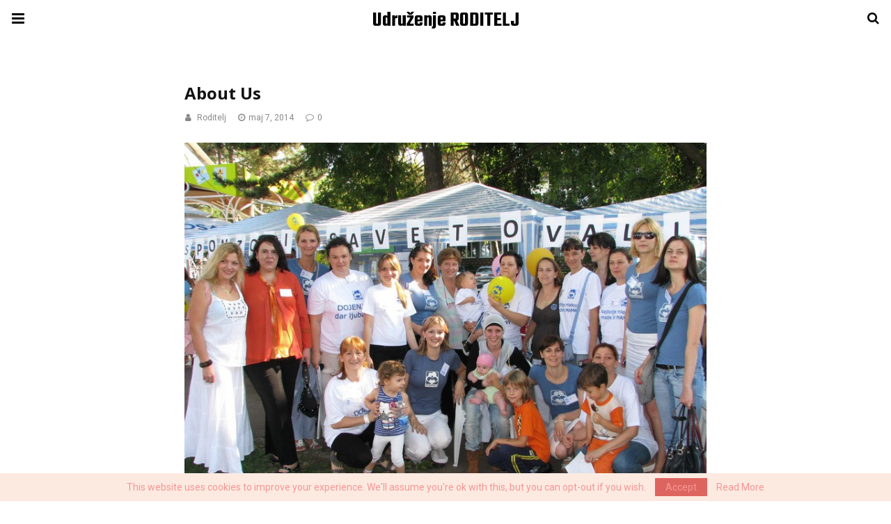

--- FILE ---
content_type: text/html; charset=UTF-8
request_url: https://www.roditelj.org/amp/o-nama/about-us/
body_size: 68803
content:
<!doctype html>
<html amp lang="sr-RS">
<head>
	<meta charset="utf-8">
	<meta name="viewport" content="width=device-width,initial-scale=1,minimum-scale=1,maximum-scale=1,user-scalable=no">
	<link rel="icon" href="https://www.roditelj.org/wp-content/uploads/2023/02/cropped-Screenshot-2023-02-17-at-13.24.06-32x32.png" sizes="32x32" />
<link rel="icon" href="https://www.roditelj.org/wp-content/uploads/2023/02/cropped-Screenshot-2023-02-17-at-13.24.06-192x192.png" sizes="192x192" />
<link rel="apple-touch-icon" href="https://www.roditelj.org/wp-content/uploads/2023/02/cropped-Screenshot-2023-02-17-at-13.24.06-180x180.png" />
<meta name="msapplication-TileImage" content="https://www.roditelj.org/wp-content/uploads/2023/02/cropped-Screenshot-2023-02-17-at-13.24.06-270x270.png" />
<script type="application/ld+json">{
    "@context": "http:\/\/schema.org\/",
    "@type": "WebSite",
    "name": "Udru\u017eenje RODITELJ",
    "alternateName": "Podr\u0161ka uspe\u0161nom roditeljstvu",
    "url": "https:\/\/www.roditelj.org\/"
}</script><script type="application/ld+json">{
    "@context": "http:\/\/schema.org\/",
    "@type": "WPSideBar",
    "name": "Sidebar Right",
    "alternateName": "Add widgets here to display them on blog and single",
    "url": "https:\/\/www.roditelj.org\/amp\/o-nama\/about-us"
}</script><script type="application/ld+json">{
    "@context": "http:\/\/schema.org\/",
    "@type": "WPSideBar",
    "name": "Sidebar Left",
    "alternateName": "Add widgets here to display them on page",
    "url": "https:\/\/www.roditelj.org\/amp\/o-nama\/about-us"
}</script><script type="application/ld+json">{
    "@context": "http:\/\/schema.org\/",
    "@type": "WPSideBar",
    "name": "Footer Column #1",
    "alternateName": "Add widgets here to display them in the first column of the footer",
    "url": "https:\/\/www.roditelj.org\/amp\/o-nama\/about-us"
}</script><script type="application/ld+json">{
    "@context": "http:\/\/schema.org\/",
    "@type": "WPSideBar",
    "name": "Footer Column #2",
    "alternateName": "Add widgets here to display them in the second column of the footer",
    "url": "https:\/\/www.roditelj.org\/amp\/o-nama\/about-us"
}</script><script type="application/ld+json">{
    "@context": "http:\/\/schema.org\/",
    "@type": "WPSideBar",
    "name": "Footer Column #3",
    "alternateName": "Add widgets here to display them in the third column of the footer",
    "url": "https:\/\/www.roditelj.org\/amp\/o-nama\/about-us"
}</script><script type="application/ld+json">{
    "@context": "http:\/\/schema.org\/",
    "@type": "WebPage",
    "headline": "About Us",
    "description": "Who are we? Find out more about us! Association \u201cParent\u201d &#8211; Belgrade (Serbian Parents Network) profile Association\u00a0\u201cParent\u201d is an association of citizens founded in 2006 in Belgrade, Serbia. Soon, it bacame\u00a0Serbian Parents Network (SPN) with 15 grass-root branches in 15 different local communities. The organization is membership based, politically independent,...",
    "datePublished": "2014-05-07",
    "datemodified": "2022-06-13",
    "mainEntityOfPage": "https:\/\/www.roditelj.org\/amp\/o-nama\/about-us\/",
    "image": {
        "@type": "ImageObject",
        "url": "https:\/\/www.roditelj.org\/wp-content\/uploads\/2009\/10\/Nedelja-dojenja-2010.jpg",
        "width": 800,
        "height": 600
    },
    "publisher": {
        "@type": "Organization",
        "name": "Udru\u017eenje RODITELJ",
        "logo": {
            "@type": "ImageObject",
            "url": "https:\/\/www.roditelj.org\/wp-content\/uploads\/2023\/02\/cropped-logo-roze-za-sajt-png.png"
        }
    },
    "author": {
        "@type": "Person",
        "@id": "#person-Roditelj",
        "name": "Roditelj"
    }
}</script>	<title>About Us - Udruženje RODITELJ</title>
	<script async custom-element="amp-user-notification" src="https://cdn.ampproject.org/v0/amp-user-notification-0.1.js"></script><script async custom-element="amp-form" src="https://cdn.ampproject.org/v0/amp-form-0.1.js"></script><script async custom-template="amp-mustache" src="https://cdn.ampproject.org/v0/amp-mustache-0.2.js"></script><script async custom-element="amp-accordion" src="https://cdn.ampproject.org/v0/amp-accordion-0.1.js"></script>	<link rel="stylesheet" id="font-awesome-css" href="https://maxcdn.bootstrapcdn.com/font-awesome/4.7.0/css/font-awesome.min.css" type="text/css" media="all">
	<script async custom-element="amp-sidebar" src="https://cdn.ampproject.org/v0/amp-sidebar-0.1.js"></script>
		<link rel="canonical" href="https://www.roditelj.org/o-nama/about-us/" />
				<script custom-element="amp-carousel" src="https://cdn.ampproject.org/v0/amp-carousel-0.1.js" async></script>
			<script src="https://cdn.ampproject.org/v0.js" async></script>
			<link rel="stylesheet" href="https://fonts.googleapis.com/css?family=Open+Sans:300,300italic,regular,italic,600,600italic,700,700italic,800,800italic">
			<link rel="stylesheet" href="https://fonts.googleapis.com/css?family=Roboto:100,100italic,300,300italic,regular,italic,500,500italic,700,700italic,900,900italic">
			<link rel="stylesheet" href="https://fonts.googleapis.com/css?family=Teko:300,400,500,600,700">
		<style amp-boilerplate>body{-webkit-animation:-amp-start 8s steps(1,end) 0s 1 normal both;-moz-animation:-amp-start 8s steps(1,end) 0s 1 normal both;-ms-animation:-amp-start 8s steps(1,end) 0s 1 normal both;animation:-amp-start 8s steps(1,end) 0s 1 normal both}@-webkit-keyframes -amp-start{from{visibility:hidden}to{visibility:visible}}@-moz-keyframes -amp-start{from{visibility:hidden}to{visibility:visible}}@-ms-keyframes -amp-start{from{visibility:hidden}to{visibility:visible}}@-o-keyframes -amp-start{from{visibility:hidden}to{visibility:visible}}@keyframes -amp-start{from{visibility:hidden}to{visibility:visible}}</style><noscript><style amp-boilerplate>body{-webkit-animation:none;-moz-animation:none;-ms-animation:none;animation:none}</style></noscript>
		<script type="application/ld+json">{"@context":"http:\/\/schema.org","@type":"WebSite","mainEntityOfPage":"https:\/\/www.roditelj.org\/o-nama\/about-us\/","publisher":{"@type":"Organization","name":"Udru\u017eenje RODITELJ","logo":{"@type":"ImageObject","url":"https:\/\/www.roditelj.org\/wp-content\/themes\/pennews\/images\/logo.png","height":32,"width":32}},"headline":"About Us","datePublished":"2014-05-07T10:07:40+00:00","dateModified":"2022-06-13T23:44:39+00:00","author":{"@type":"Person","name":"Roditelj"},"image":{"@type":"ImageObject","url":"https:\/\/www.roditelj.org\/wp-content\/uploads\/2009\/10\/Nedelja-dojenja-2010.jpg","width":800,"height":600}}</script>
		<style amp-custom>
		.swp_social_panel{display: none; }pre { display: block; font-size: 14px; word-break: break-all; word-wrap: break-word; white-space: pre-wrap; background-color: #f4f4f4; border: 1px solid rgba(0, 0, 0, 0.1); margin: 0 0 20px; line-height: 1.4; padding: 15px; letter-spacing: 0; color: inherit; border-radius: 0; color:#000; }*{ outline: none; text-decoration: none; box-sizing: border-box; }.penci-google-adsense { margin: 0 0 30px; text-align: center; overflow: hidden; display: block; width: 100%; }strong, b { font-weight: 700; }h1{ font-size: 24px; } h2{ font-size: 20px; } h3{ font-size: 18px; } h4{ font-size: 16px; } h5{ font-size: 14px; } h6{ font-size: 12px; }.screen-reader-text { clip: rect(1px, 1px, 1px, 1px); position: absolute ; height: 1px; width: 1px; overflow: hidden; } .screen-reader-text:focus { background-color: #f1f1f1; border-radius: 3px; box-shadow: 0 0 2px 2px rgba(0, 0, 0, 0.6); clip: auto; color: #21759b; display: block; font-size: 14px; font-weight: 700; height: auto; left: 5px; line-height: normal; padding: 15px 23px 14px; text-decoration: none; top: 5px; width: auto; z-index: 100000;  }h1, h2, h3, h4, h5, h6 { clear: both; line-height: 1.3; font-family: 'Roboto', sans-serif;; font-style: normal; font-weight: 600; }a{ background-color: transparent; transition: color 0.3s; text-decoration: none; vertical-align: baseline; }.byline, .updated:not(.published) { display: none; }.alignright { float: right; } .alignleft { float: left; } .aligncenter { display: block; margin-left: auto; margin-right: auto; }.amp-wp-enforced-sizes { max-width: 100%; margin: 0 auto; } .amp-wp-unknown-size img { object-fit: contain; }.amp-wp-content,.amp-wp-title-bar div {margin: 0 auto;max-width:1400px; }body { background: #fff; color: #313131; font-size: 15px; line-height: 1.5; text-rendering: optimizeLegibility; -webkit-font-smoothing: antialiased; -moz-osx-font-smoothing: grayscale; word-wrap: break-word; margin: 0; overflow-x: hidden; }body, button, input, select, textarea {font-family: 'Roboto', sans-serif;font-weight: 400;font-size: 14px;}.penci-amp-wrapper { background: #fff; max-width: 780px; margin: 0 auto; }.penci-amp-wrapper .amp-slider { background: #fff; }p, ol, ul, figure { margin: 0 0 1em; padding: 0; }a, a:visited { color: #3f51b5; }a:hover, a:active, a:focus { color: #313131; }button, .button, input[type="button"], input[type="reset"], input[type="submit"] { border: 1px solid #131313; border-radius: 0; background-color: #131313; color: #ffffff; line-height: 36px; padding: 2px 15px 0; text-align: center; transition: all 0.25s; font-size: 14px; text-transform: uppercase; cursor: pointer; }button:hover, .button:hover, input[type="button"]:hover, input[type="reset"]:hover, input[type="submit"]:hover { opacity: 0.8; border-color: #3f51b5; background-color: #3f51b5; color:#ffffff; }blockquote { color: #313131; background: rgba(127,127,127,.125); border-left: 2px solid #3f51b5; margin: 8px 0 24px 0; padding: 16px; }blockquote p:last-child { margin-bottom: 0; } blockquote.alignleft { margin: 5px 10px 10px 0; } blockquote.alignright { margin: 5px 0 10px 10px; }.amp-wp-meta, .penci-amp-wp-header div, .wp-caption-text, .amp-wp-tax-category, .amp-wp-tax-tag, .amp-wp-comments-link, .penci-amp-footer p, .back-to-top { font-family:'Roboto', sans-serif; }.penci-amp-wp-header { background-color: #ffffff; }body.sticky-header { padding-top: 54px; } .sticky-header .penci-amp-wp-header { position: fixed; left: 0; right: 0; top: 0; z-index: 999; display: block; }.site-header .navbar-toggle { font-size: 21px; left: 0; }.penci-amp-wp-header .navbar-search, .penci-amp-wp-header .navbar-toggle, .penci-amp-wp-header .branding { color: #000000; }.penci-amp-wp-header .navbar-search .fa { top: 2px; position: relative; }.penci-amp-wp-header .branding { display: block; text-align: center; font-size: 30px; font-weight: 600; text-decoration: none; font-family: 'Teko', sans-serif;; width: 100%; padding: 5px 55px; z-index: 9; height: 54px; line-height: 50px; box-sizing: border-box; }.penci-amp-wp-header .navbar-search, .penci-amp-wp-header .navbar-toggle { font-weight: normal; font-size: 18px; position: absolute; top: 0; z-index: 99; border: none; background: transparent; height: 54px; line-height: 52px; margin: 0; padding: 0; width: 52px; text-align: center; outline: 0; cursor: pointer; -webkit-transition: all .6s ease; -moz-transition: all .6s ease; -o-transition: all .6s ease; transition: all .6s ease; } .penci-amp-wp-header .navbar-toggle { font-size: 21px; left: 0; } .penci-amp-wp-header .navbar-search { font-size: 18px; right: 0; line-height: 48px; }.penci-amp-wp-header div { color: #000000; font-size: 1em; font-weight: 400; margin: 0 auto; padding: 0; position: relative; box-sizing: border-box; height:54px; }.penci-amp-wp-header a { color: #000000; text-decoration: none; }.penci-amp-error-404 {text-align: center;padding-bottom:10px;}#comments_pagination{margin-top:10px;margin-bottom: 10px;}.penci-amp-wp-header .penci-amp-site-icon { padding: 2px 60px; box-sizing: border-box; max-height: 54px; display: flex; align-items: center; justify-content: center; overflow: hidden; } .penci-amp-wp-header .penci-amp-site-icon amp-img{  margin-left: auto; margin-right: auto; display:block; } .wrap { padding: 15px 15px 0; height: 100%; } .img-holder { position: relative; width: 100%; background: #ccc url(images/no-image.jpg); display: inline-block; vertical-align: top; background-repeat: no-repeat; background-position: center center; background-size: cover; -webkit-background-size: cover; -moz-background-size: cover; -o-background-size: cover; height: 100%; transition: transform .3s ease, opacity .3s; transition-timing-function: cubic-bezier(0.39, 0.76, 0.51, 0.56); } .penci-amp-wrapper .img-holder:before{ display: block; content: ""; width: 100%; padding-top: 66.6667%; background: none; box-shadow: none; }.penci-inline-related-posts .penci_post-meta { display: none; }.amp-wp-article { color: #313131; font-weight: 400; margin: 1.5em auto; max-width: 840px; overflow-wrap: break-word; word-wrap: break-word; overflow-x: hidden; } .amp-wp-article > p:last-child{ margin-bottom: 0; }.amp-wp-article-header { align-items: center; align-content: stretch; display: flex; flex-wrap: wrap; justify-content: space-between; margin: 1.5em 0 1.5em; } .amp-wp-title { color: #131313; display: block; flex: 1 0 100%; width: 100%; line-height: 1.2; margin-top: 9px; margin-bottom: 6px; } .amp-wp-meta { color: #696969; display: inline-block; flex: 2 1 50%; font-size: .875em; line-height: 1.5em; margin: 0; padding: 0; } .amp-wp-article-header .amp-wp-meta:last-of-type { text-align: right; } .amp-wp-article-header .amp-wp-meta:first-of-type { text-align: left; } .amp-wp-byline amp-img, .amp-wp-byline .amp-wp-author { display: inline-block; vertical-align: middle; } .amp-wp-byline amp-img { border: 1px solid #3f51b5; border-radius: 50%; position: relative; margin-right: 6px; } .amp-wp-posted-on { text-align: right; } .penci-amp-entry-meta{ color: #888888; line-height: 2.5; font-size: 12px; } .penci-amp-entry-meta .entry-meta-item { padding-left: 17px; display: inline-block; } .penci-amp-entry-meta a, .penci-amp-entry-meta span, .penci-amp-entry-meta i { font-size: inherit; color: inherit; text-decoration: none; } .penci-amp-entry-meta i { margin-right: 5px; } .penci-amp-entry-meta .entry-meta-item:first-child { padding-left: 1px; }.amp-wp-article-featured-image { margin: 0 0 1em; } .amp-wp-article-featured-image amp-img { margin: 0 auto; } .amp-wp-article-featured-image.wp-caption .wp-caption-text { margin: 0 18px; }.amp-wp-article-content { margin: 0; } .amp-wp-article-content h1, .amp-wp-article-content h2, .amp-wp-article-content h3, .amp-wp-article-content h4, .amp-wp-article-content h5, .amp-wp-article-content h6{ clear: none; } .amp-wp-article-content ul, .amp-wp-article-content ol { margin-left: 19px; } .amp-wp-article-content amp-img { margin: 0 auto 20px; } .amp-wp-article-content amp-img.alignright, .amp-wp-article-content amp-img.alignleft { margin: 0 0 1em 20px; } .amp-wp-article-content amp-img.alignright { display: inline; float: right; margin-left: 1.5em; } .amp-wp-article-content amp-img.alignleft { display: inline; float: left; margin-right: 1.5em; }.wp-caption { padding: 0; } .wp-caption.alignleft { margin-right: 16px; } .wp-caption.alignright { margin-left: 16px; } .wp-caption .wp-caption-text { border-bottom: 1px solid #dedede; color: #696969; font-size: .875em; line-height: 1.5em; margin: 0; padding: .66em 10px .75em; }amp-carousel { background: #dedede; margin: 20px 0 0; } amp-iframe, amp-youtube, amp-instagram, amp-vine { background: #dedede; margin: 0 -16px 1.5em; } .amp-wp-article-content amp-carousel amp-img { border: none; } amp-carousel > amp-img > img { object-fit: contain; } .amp-wp-iframe-placeholder { background: #dedede url( https://www.roditelj.org/wp-content/plugins/penci-pennews-amp/assets/images/placeholder-icon.png ) no-repeat center 40%; background-size: 48px 48px; min-height: 48px; }.amp-wp-article-footer { padding-top: 20px; } .amp-wp-article-footer .amp-wp-meta { display: block; } .penci-amp-tags-links { margin: 10px 0 5px; width: 100%; overflow: hidden; display: block; } .penci-amp-tags-links a { float: left; display: inline-block; min-height: 24px; line-height: 24px; font-size: 10px; font-weight: 700; text-align: left; color: #696969; background: #ececec; transition: all 0.3s; margin: 0 2.5px 5px; text-transform: uppercase; padding-left: 10px; padding-right: 10px; } .penci-amp-tax-category { overflow: hidden; } .penci-amp-tax-category a { float: left; background: #000000; border: 1px solid #000000; font-size: 10px; font-weight: 700; line-height: 20px; height: 20px; text-align: left; text-transform: uppercase; padding-left: 7px; padding-right: 7px; margin-right: 7px; margin-bottom: 7px; transition: all 0.3s; color: #ffffff; } .penci-amp-single .penci-social-buttons { margin-top: 19px; margin-bottom: 35px; display: block; border: 1px solid #dedede; padding: 6px 20px; } .penci-social-buttons .penci-social-share-text { text-transform: uppercase; font-weight: 700; margin-right: 20px; font-size: 14px; color: #313131; } .penci-social-buttons .penci-social-item { display: inline-block; margin: 5px 9px 5px 0; font-size: 14px; font-weight: normal; line-height: 32px; text-align: left; color: #ffffff; text-transform: none; height: 32px; border: 0; background-color: #0d47a1; padding: 0 12px; transition: opacity 0.3s; border-radius: 2px; vertical-align: middle; } .penci-social-buttons .penci-social-item .dt-share { display: none; } .penci-social-buttons .penci-social-item.twitter { background-color: #40c4ff; } .penci-social-buttons .penci-social-item.google_plus { background-color: #eb4026; } .penci-social-buttons .penci-social-item.instagram { background-color: #417096; } .penci-social-buttons .penci-social-item.pinterest { background-color: #C92228; } .penci-social-buttons .penci-social-item.email { background-color: #a7a7a7; } .penci-social-buttons .penci-social-item.linkedin { background-color: #0077B5; } .penci-social-buttons .penci-social-item.tumblr { background-color: #34465d; } .penci-social-buttons .penci-social-item.reddit { background-color: #ff4500; } .penci-social-buttons .penci-social-item.stumbleupon { background-color: #ee4813; } .penci-social-buttons .penci-social-item.whatsapp { background-color: #00c853; } .penci-social-buttons .penci-social-item.telegram { background-color: #179cde; } .penci-social-buttons .penci-social-item.line { background-color: #00c300; color: #00c300; padding: 0; width: 32px; height: 32px; position: relative; } .penci-social-buttons .penci-social-item.line:before { content: ""; position: absolute; width: 25px; height: 25px; top: 5px; left: 3px; background: #fff; } .penci-social-buttons .penci-social-item.line span { width: 32px; height: 32px; display: block; position: relative; } .penci-social-buttons .penci-social-item.line svg { height: 36px; position: absolute; top: -2px; } .penci-social-buttons .penci-social-item.viber { padding: 5px; } .penci-social-buttons .penci-social-item.viber svg { width: 20px; }.penci-post-pagination { width: 100%; margin: 0; overflow: hidden; padding: 0 0 30px; } .penci-post-pagination .prev-post-title { margin-top: -8px; } .penci-post-pagination span { color: #888888; display: inline-block; font-size: 10px; font-weight: bold; line-height: 2.4; text-transform: uppercase; } .penci-post-pagination span i { margin-right: 6px; } .penci-post-pagination span i.fa-angle-right { margin: 0 0 0 6px; } .penci-post-pagination h5 { font-size: 15px; line-height: 1.33; margin: 0; padding: 0 15px 0 0; position: relative; } .penci-post-pagination h5.next-title { padding: 0 0 0 15px; } .penci-post-pagination a { color: #3f51b5; } .penci-post-pagination a:hover { color:#313131; } .pagi-text { margin-top: 6px; } .penci-post-pagination .prev-post, .penci-post-pagination .next-post { width: 100%; padding: 0; text-align: center; } .penci-post-pagination .prev-post + .next-post { padding-top: 20px; margin-top: 20px; padding-left: 0; width: 100%; border-top: 1px solid #dedede; } .penci-ajax-more .penci-block-ajax-more-button { width: 100%; } .penci-post-related{ border-top: 1px solid #dedede; overflow: hidden; margin: 0 0 20px; padding: 32px 0 0px; width: 100%; } .penci-amp-single .post-title-box { margin-bottom: 13px; } .post-title-box .post-box-title { font-size: 18px; text-transform: uppercase; position: relative; z-index: 10; display: inline-block; margin: 0; line-height: 1.67; color: #313131; } .penci-post-related .post-related_content { margin-left: -10px; margin-right: -10px; overflow: hidden; } .penci-post-related .post-related_content:after { content: ""; display: block; clear: both; width:100%; } .penci-post-related .item-related { width: 33.3333%; float: left; padding: 0 10px; } .penci-post-related .item-related h4 { margin: 15px 0 0; font-size: 15px; font-weight: 600; line-height: 1.3; } .penci-post-related .item-related h4 a{ color:#3f51b5; } .penci-post-related .item-related h4 a:hover{ color: #313131; } .amp-wp-comments-link { color: #696969; font-size: .875em; line-height: 1.5em; text-align: center; margin: 2.25em 0 1.5em; } .amp-wp-comments-link a { border-style: solid; border-color: #dedede; border-width: 1px 1px 2px; border-radius: 4px; background-color: transparent; color: #3f51b5; cursor: pointer; display: block; font-size: 14px; font-weight: 600; line-height: 18px; margin: 0 auto; max-width: 200px; padding: 11px 16px; text-decoration: none; width: 50%; -webkit-transition: background-color 0.2s ease; transition: background-color 0.2s ease; }.penci-amp-comment {border-top: 1px solid #dedede;padding-top: 21px;margin-top: 26px;}.penci-post-item + .post-comments h3.comment-reply-title {padding-top: 0;}h3.comment-reply-title {padding-top: 32px ;}.penci-comments-button {margin-top: 20px;padding-top: 20px;border-top: 1px solid #dedede;}.penci-comments-button a {display: block;width: 50%;margin-right: auto;margin-left: auto;line-height: 38px;padding: 0px 15px 0;font-weight: bold;}.penci-comments-button + .post-comments {display: none;}.penci-comments-button + .post-comments .comment-reply-title, .penci-post-related + .post-comments .comment-reply-title, .penci-post-related + .post-comments .post-title-box {margin-top: 20px ;border-top: 1px solid #dedede;}.comments .comment {border-top: 1px solid #dedede;}.comments > .comment:first-child, .comments .comment > .comment:first-child {border-top: none;}.thecomment {padding-top: 20px;padding-bottom: 0;display: table;width: 100%;}.comments > .comment:first-child > .thecomment {padding-top: 0;}.thecomment .author-img {float: left;margin-right: 20px;width: 60px;border-radius: 50%;}.thecomment .author-img img {border-radius: 50%;max-width:100%;height:auto;}.thecomment .comment-text {margin-left: 0;position: relative;}.thecomment .comment-text span.author, .thecomment .comment-text span.author a {display: block;margin-top: -3px;margin-bottom: 5px;font-family: "Mukta Vaani", sans-serif;font-size: 18px;font-weight: bold;line-height: 1.33;text-align: left;color: #111111;}.thecomment .comment-text span.author a {display: inline-block;margin: 0;}.thecomment .comment-text span.author a:hover {color: #9e9e9e;}.thecomment .comment-text span.date {font-size: 12px;color: #888888;display: block;}.thecomment .comment-text span.date i {margin-right: 5px;}.thecomment .comment-text em {font-size: 12px;display: block;color: orange;letter-spacing: 1px;margin: 5px 0 0;}.thecomment .comment-text em i {font-size: 14px;color: #f3bd00;}.thecomment .comment-content {margin-top: 15px;margin-bottom: 0;}.thecomment .comment-text span.reply {position: absolute;top: 0;right: 0;}.post-comments span.reply a {font-size: 11px;color: #888888;margin-left: 18px;font-family: "Raleway", sans-serif;font-weight: 500;-o-transition: .3s;-moz-transition: .3s;-webkit-transition: .3s;transition: .3s;text-transform: uppercase;line-height: 1;display: inline-block;text-align: center;}.post-comments span.reply a:hover {color: #131313;}.comments .comment + #respond {margin-bottom: 20px;}#respond {overflow: hidden;position: relative;}.no-comment-yet #respond {padding-top: 0;border-top: 0;}#respond h3 {font-size: 18px;text-transform: uppercase;position: relative;z-index: 10;display: inline-block;margin: 0;width: 100%;font-size: 18px;font-weight: bold;line-height: 1.67;color: #111111;margin-bottom: 13px;}#respond h3 a {color: #000;display: inline-block;}#respond h3 small a {text-transform: uppercase;font-size: 12px;color: #888888;padding: 0;margin-left: 7px;letter-spacing: 0;-o-transition: .3s;-ms-transition: .3s;-moz-transition: .3s;-webkit-transition: .3s;transition: .3s;font-weight: 500;position: absolute;right: 0;}#respond #cancel-comment-reply-link {font-size: 11px;font-family: 'Roboto', sans-serif; font-weight: normal;}#respond h3 small a:hover {color: #131313;}#respond form#commentform, form.wpcf7-form {margin-left: -10px;margin-right: -10px;}.mc4wp-form label {text-align: left;margin-bottom: 10px;}#respond p.comment-form-author, #respond p.comment-form-email, #respond p.comment-form-url, .wpcf7 p.name, .wpcf7 p.email, .wpcf7 p.subject {width: 33.333333%;padding: 0 10px;float: left;display: inline-block;margin: 0;}#respond p.comment-form-comment, .wpcf7 p.message {clear: both;margin: 0 10px;}form.comment-form > p, form.comment-form > div, form.comment-form > input, form.comment-form > textarea, form.comment-form > label, form.comment-form > span, form.wpcf7-form > div, form.wpcf7-form > p, form.wpcf7-form > input, form.wpcf7-form > textarea, form.wpcf7-form > label, form.wpcf7-form > span, form#commentform > p, form#commentform > div, form#commentform > input, form#commentform > textarea, form#commentform > label, form#commentform > span {margin: 0 14px;}form#commentform > input[type="checkbox"] {margin-left: 14px ;margin-right: 14px ;}.captchaSizeDivLarge {clear: both;}label#captcha_code_label {display: inline-block;}.woocommerce div.product .woocommerce-tabs .panel #respond p.comment-form-author, .woocommerce div.product .woocommerce-tabs .panel #respond p.comment-form-email {padding: 0;}.penci-amp-single-product .entry-meta-hide, .woocommerce .penci-product-item .entry-meta-hide {display: none;}.woocommerce #review_form #respond p {margin: 10px 14px;}.woocommerce #review_form #respond p.stars {margin-left: 0;margin-right: 0;}#respond label, .wpcf7 label {color: #939393;font-size: 12px;display: block;text-transform: uppercase;font-weight: bold;letter-spacing: 1px;margin-bottom: 8px;}#respond p.form-submit, .wpcf7 p.submit {margin: 0 10px;}#respond input, .wpcf7 input, .widget_wysija input {padding: 10px 15px;max-width: 100%;border: 1px solid #dedede;margin-bottom: 19px;width: 100%;max-height: 40px;font-size: 12px;line-height: 1.3;color: #888888;}#respond input[type="checkbox"], .wpcf7 input[type="checkbox"], .widget_wysija input[type="checkbox"] {display: inline-block;max-width: none;width: auto;margin-right: 5px;margin-bottom: 0;}#respond input:focus, .wpcf7 input:focus {outline: none;}.jetpack_subscription_widget #subscribe-email input {width: 100% ;padding: 12px 19px 11px ;margin-top: 10px;}#respond textarea, .wpcf7 textarea {padding: 12px 15px;border: 1px solid #dedede;width: 100%;min-height: 120px;font-size: 12px;margin-bottom: 19px;outline: none;vertical-align: top;font-size: 12px;line-height: 1.3;color: #313131;background: transparent;}#respond textarea:focus, .wpcf7 textarea:focus {outline: none;}#respond #submit, .wpcf7 input[type="submit"], .widget_wysija input[type="submit"] {text-transform: uppercase;border-radius: 0;display: inline-block;transition: all .3s;cursor: pointer;width: auto;min-width: 91px;margin: 0;border: none;line-height: 1;font-size: 14px;font-weight: bold;color: #ffffff;}.contact-form input[type=email], .contact-form input[type=text] {max-width: 300px;width: 100%;padding: 10px 15px;}.button.add-comment, #respond #submit, .wpcf7 input[type="submit"], .widget_wysija input[type="submit"] {text-transform: uppercase;border-radius: 0;display: inline-block;transition: all .3s;cursor: pointer;width: auto;min-width: 91px;margin: 0;border: none;line-height: 1;font-size: 14px;font-weight: bold;color: #ffffff;padding: 12px 19px 11px;max-width: 500px;}.button.add-comment, #respond #submit, .wpcf7 input[type="submit"], .widget_wysija input[type="submit"]{ border-color: #131313;  background-color: #131313; color: #ffffff; }.button.add-comment:hover, #respond #submit:hover, .wpcf7 input[type="submit"]:hover, .widget_wysija input[type="submit"]:hover { border-color: #3f51b5; background-color: #3f51b5; color:#ffffff; }.penci-amp-footer {border-top: 1px solid #dedede;margin: calc(1.5em - 1px) -15px 0;clear: both;}.penci-amp-footer-nav {padding: 7px 15px;}.penci-amp-footer .penci-amp-footer-container {margin: 0 auto;max-width: calc(840px - 32px);padding: 0;position: relative;}.penci-footer-navigation {list-style: none;margin: 0;padding: 0;text-align: center;}.penci-footer-navigation li {display: inline-block;margin: 0 8px 5px;line-height: 1.3;}.penci-footer-navigation ul.sub-menu{display: none;}.penci-footer-navigation a {color: #494949;font-family: 'Roboto', sans-serif;;font-weight: 400;font-size: 14px;}.penci-footer-navigation li li {display: none;}.penci-footer-navigation .fa {margin-right: 5px;}.penci-amp-footer h2 {font-size: 1em;line-height: 1.375em;margin: 0 0 .5em;}.penci-amp-footer p {color: #696969;font-size: .8em;margin: 0 85px 0 0;}.penci-amp-footer a {text-decoration: none;}.footer__copyright_menu a{color: #fff;}.footer__copyright_menu a:hover{text-decoration: underline;}.back-to-top {bottom: 1.275em;font-size: .8em;font-weight: 600;line-height: 2em;position: absolute;right: 16px;top:7px;}.back-to-top .fa{margin-left: 5px;}.penci-amp-main-link {text-align: center;padding: 17px 10px;}.penci-amp-main-link a {color: #ffffff;text-decoration: none;padding: 1px 15px 0;display: inline-block;border: 0;line-height: 28px;font-size: 11px;font-weight: 400;transition: all 0.3s;letter-spacing: 1px;text-transform: uppercase;background: #131313;}.penci-amp-main-link .fa{padding-right: 5px;}.penci-amp-main-link a:hover {color: #ffffff;border-color: #3f51b5;background-color: #3f51b5;}.footer__copyright_menu {clear: both;overflow: hidden;background: #111111;padding-left: 15px;position: relative;padding-top: 11px;padding-bottom: 11px;line-height: 1.3;text-align: left;color: #414141;}.mobile-sidebar .penci-amphtml-accordion-header {background-color: transparent;border: 0;}.sidebar-nav-social .screen-reader-text {clip: rect(1px, 1px, 1px, 1px);position: absolute ;height: 1px;width: 1px;overflow: hidden;}.mobile-sidebar {padding: 5px 15px 15px;width:270px;max-width: 100%;background :#fff;}#close-sidebar-nav {border: 0;background: transparent;position: absolute;top: 5px;right: 10px;z-index: 100;padding:0;}#close-sidebar-nav i {width: 24px;height: 24px;background-color: #fff;line-height: 24px;text-align: center;border-radius: 12px;font-size: 14px;vertical-align: top;color: #313131;}.mobile-sidebar .mobile-navigation {clear: both;}.mobile-sidebar .primary-menu-mobile {margin: 0;padding: 0;list-style: none;}.mobile-sidebar .primary-menu-mobile li > ul, .mobile-sidebar .primary-menu-mobile li > ol {margin-bottom: 0;}.mobile-sidebar .primary-menu-mobile li {display: block;border-bottom: 1px solid #dedede;}.mobile-sidebar .primary-menu-mobile > li:last-child, .mobile-sidebar .primary-menu-mobile ul > li:last-child {border-bottom: none;}.mobile-sidebar .primary-menu-mobile li {position: relative;}.mobile-sidebar .primary-menu-mobile li a {font-size: 14px;font-weight: normal;letter-spacing: 0;text-transform: uppercase;color: #131313;margin: 0;position: relative;padding: 12px 0 12px 0;display: block;line-height: 1.3em;text-decoration: none;}.mobile-sidebar .primary-menu-mobile li.menu-item-has-children a {padding-right: 17px;}.mobile-sidebar .primary-menu-mobile li a > i {display: none;}.mobile-sidebar ul.sub-menu {border-top: 1px solid #dedede;padding: 10px 0 10px 12px;margin-left: 0;}.mobile-sidebar ul.sub-menu ul.sub-menu {border: none;padding: 5px 0 5px 12px;padding-right: 0;margin-left: 0;}.mobile-sidebar ul.sub-menu li {overflow: hidden;border: none;}.mobile-sidebar ul.sub-menu li a {margin: 0 0 0 0;padding: 10px 0;transition: all 0.3s;-webkit-transition: all 0.3s;-moz-transition: all 0.3s;}.mobile-sidebar .primary-menu-mobile .dropdown-toggle {text-decoration: none;position: absolute;top: 0;right: 0;z-index: 20;font-size: 17px;font-style: normal;text-align: right;padding: 11px 0 11px 5px;line-height: 1;color: #131313;transition: all 0.3s;}.mobile-sidebar .primary-menu-mobile .sub-menu li a .dropdown-toggle {padding: 8px 0 8px 5px;}.mobile-sidebar .primary-menu-mobile li.toggled-on > a, .mobile-sidebar .primary-menu-mobile li.toggled-on > .dropdown-toggle, .mobile-sidebar .primary-menu-mobile li.current-menu-item > a, .mobile-sidebar .primary-menu-mobile li.current-menu-item > .dropdown-toggle {color: #3f51b5;}.mobile-sidebar #sidebar-nav-logo {max-width: 230px;padding: 24px 0 0;text-align: center;margin: 0;position: relative;overflow: hidden;font-size: 2em;}.mobile-sidebar #sidebar-nav-logo a {font-family: "Teko", sans-serif;font-weight: 700;line-height: 1;color: #000;padding: 0;margin: 0;text-decoration: none;}.mobile-sidebar .sidebar-nav-social {margin: 0 0 20px 0;padding: 0 10px;text-align: center;}.mobile-sidebar .sidebar-nav-social .inner-header-social {display: inline-block;vertical-align: top;position: relative;}.mobile-sidebar .sidebar-nav-social a {float: left;display: inline-block;vertical-align: top;margin-right: 13px;color: #131313;}#amp-user-notification-gdpr {display: block;color: #f69694;font-size: 14px;}.penci-gprd-law {padding: 7px 15px;color: inherit;font-size: inherit;display: block;text-align: center;transition: all 0.3s;-webkit-transition: all 0.3s;background: #fceae1; }.penci-gprd-law p {font-size: inherit;color: inherit;margin: 0;display: inline-block;}.penci-gprd-law .penci-gprd-accept, .penci-gprd-law .penci-gprd-more {display: inline-block;padding: 0;line-height: 1;font-size: inherit;color: inherit;margin-left: 10px;transition: opacity 0.3s;-webkit-transition: opacity 0.3s;}.penci-gprd-law .penci-gprd-accept {background: #dd6560;color: #f69694;padding: 6px 15px;border: 0;text-transform: none;}.penci-gprd-law .penci-gprd-accept:hover, .penci-gprd-law .penci-gprd-more:hover {opacity: 0.8;}.penci-gprd-law, #amp-user-notification-gdpr .penci-gdrd-show {position: fixed;z-index: 19999;left: 0;bottom: 0;right: 0;width: 100%;}#amp-user-notification-gdpr .penci-gdrd-show {display: inline-block;width: auto;right: 100px;left: auto;padding: 6px 15px;font-size: inherit;color: inherit;background: #f5f5f5;line-height: 1;transition: all 0.3s;-webkit-transition: all 0.3s;transition-delay: 0.2s;-webkit-transition-delay: 0.2s;}@media only screen and (max-width : 680px){.amp-featured-slider .content-holder h3 {font-size: 15px;}}@media only screen and (max-width : 480px){.penci-search-form .search-submit {padding: 0 15px;}.amp-featured-slider .img-holder:before {padding-top: 80%;}.amp-featured-slider .content-holder{padding-left: 15px;padding-right:15px;width: 100%;}.penci-archive__list_posts.listing-1 .entry-media, .penci-archive__list_posts.listing-3 .entry-media {width: 108px;}.penci-post-related .item-related {width: 100%;margin-bottom: 20px;}.penci-post-related .item-related:last-child {margin-bottom: 0;}#respond p.comment-form-author, #respond p.comment-form-email, #respond p.comment-form-url, .wpcf7 p.name, .wpcf7 p.email, .wpcf7 p.subject {width:100%;}.penci-archive__list_product .penci-product-item {width: 100%;padding: 20px 10px 0;float: left;}.penci-amp-single-product .product-thumbnails, .penci-amp-single-product .product-thumbnails + .entry-summary {width:100%;}}@media only screen and (min-width : 600px){.amp-featured-slider .content-holder {left: 26px;right: 26px;}}h1, h2, h3, h4, h5, h6, .mobile-sidebar .primary-menu-mobile li a, .penci-archive__list_posts.listing-1 .penci__post-title, .penci-archive__list_posts.listing-3 .penci__post-title,.penci-block-vc .penci__post-title, .penci-archive__list_posts.listing-2 .penci__post-title, .penci-archive__list_posts.listing-3 .penci-post-item-1 .penci__post-title, .penci-archive__list_posts a.post-read-more, .penci-footer-navigation a, .penci-search-form, #respond h3, .penci-post-related .item-related h4, #respond #cancel-comment-reply-link {font-family: 'Open Sans', sans-serif;font-weight: 700;;}.penci-post-pagination h5, .penci-post-related .item-related h4, .penci-archive__list_posts.listing-1 .penci__post-title, .penci-archive__list_posts.listing-3 .penci__post-title,.penci-block-vc .penci__post-title, .penci-archive__list_posts.listing-2 .penci__post-title, .penci-archive__list_posts.listing-3 .penci-post-item-1 .penci__post-title{font-size:14px;}.penci-post-cat,.penci-schema-markup,.penci-posted-on .updated, .penci-comment-count,.penci_block_weather,.penci-fancy-heading,.penci-mailchimp,.penci-block-vc .entry-meta-item,.penci-banner-box .penci-block-heading, .penci-promo-text,.penci-block-vc .social-buttons,.penci-post-excerpt,.penci-piechart,.icon-post-format,.penci-cat-links,.penci-block_36 .penci_mobj__img ,.penci-block_38{ display: none; }.penci-block-vc .penci__post-title{margin: 0;}.penci-block-vc .penci__post-title a{color: #131313;text-decoration: none;margin: 0;}.penci-block-vc .penci__post-title a:hover{ color: #3f51b5;}.penci-block-vc .penci_post-meta{margin-top: 6px;color: #999999; margin-bottom:0; font-size: 11px;display: block; }.penci-block-vc article ,.penci_media_object,.penci-post-item-inner-relative,.penci-block-vc article  .penci-post-item__inner{display: flex;align-items: flex-start; width: 100%; }.penci_media_object .penci_mobj__img,.penci-block-vc article > .penci-pthumb-wrap,.penci-post-item__inner > .penci_post_thumb,.penci-post-item-inner-relative > .penci_post_thumb,.penci-post-item__inner > .penci-pthumb-wrap,.penci-block-vc article > .penci_post_thumb{ margin-right: 20px; position: relative;margin-right: 15px; width: 35%;  }.penci_media_object .penci_mobj__body,.penci-block-vc .penci_post_thumb + .penci_post_content, .penci-block-vc .penci_post_content{ flex: 1; }.penci-block-vc .amp-wp-article-content amp-img {margin-top:0; margin-bottom: 0;}.penci-block-vc article .penci_media_object{ width: 100%; }.penci-irp-type-grid ul{margin-left: 0;}.penci-irp-type-grid li{list-style:none;}.penci-block_29 .penci-block_content__items > .penci_media_object{display:block;}.penci-block_10 article,.penci-block_15 article{margin-bottom:20px;} .penci-block_10 .penci-posted-on,.penci-block_15 .penci-post-order { padding: 7px 5px 5px; border: 1px solid #111; font-size: 14px; font-weight: 700; line-height: 1.29; text-align: center; color: #111111; width: 60px; text-transform: uppercase; }
		/* Inline styles */
.amp-wp-inline-9ebb7490943b27acf21bc3342b5bd50d{text-align:justify;}.amp-wp-inline-f146f9bb819d875bbe5cf83e36368b44{color:#ff0000;}.amp-wp-inline-ee63555fecb0a9178aef1b51aec2ef18{color:#3366ff;}.amp-wp-inline-ad7cff81ab4cfac2fda8135582b2c73c{color:#0000ff;}.amp-wp-inline-fc48bf9413b3fd7ba777ef5713dcaa93{color:#ff6600;}.amp-wp-inline-78a8ddff95ac5db30493719bb658aab3{color:#339966;}.amp-wp-inline-5c4970ff8faa5c6cf5eb1c61e06af595{color:#333399;}#penci-slider-img-holder99855{ background-image:url(https://www.roditelj.org/wp-content/uploads/2025/12/SAL_7295-760x570.jpg); }#penci-slider-img-holder99850{ background-image:url(https://www.roditelj.org/wp-content/uploads/2025/12/znanje-koje-stiti-sajt-760x570.png); }#penci-slider-img-holder99842{ background-image:url(https://www.roditelj.org/wp-content/uploads/2025/12/za-sajt-trudnoca-760x570.png); }	</style>
	<script async custom-element="amp-consent" src="https://cdn.ampproject.org/v0/amp-consent-0.1.js"></script>
</head>

<body  class="wp-singular page-template-default page page-id-58074 page-child parent-pageid-5312 custom-background wp-custom-logo wp-embed-responsive wp-theme-pennews penci-amp-body penci-amp-single sticky-header group-blog header-sticky penci_enable_ajaxsearch penci_sticky_content_sidebar two-sidebar penci-page-style-1 wpb-js-composer js-comp-ver-6.6.0 vc_responsive">

<amp-sidebar id="penci_sidebar" class="mobile-sidebar" layout="nodisplay" side="left">
	<button id="close-sidebar-nav" on="tap:penci_sidebar.close" class="ampstart-btn caps m2"><i class="fa fa-close"></i></button>
	<div id="sidebar-nav-logo">
				<a href="https://www.roditelj.org/amp"
		   class="sidebar-branding text-logo ">
			Udruženje RODITELJ		</a>
	</div>
	<div class="header-social sidebar-nav-social">
		<div class="inner-header-social">
			<a class="social-media-item socail_media__facebook" target="_blank" href="https://www.facebook.com/roditelj/" title="Facebook" rel="noopener"><span class="socail-media-item__content"><i class="fa fa-facebook"></i><span class="social_title screen-reader-text">Facebook</span></span></a><a class="social-media-item socail_media__instagram" target="_blank" href="https://www.instagram.com/ugroditelj/" title="Instagram" rel="noopener"><span class="socail-media-item__content"><i class="fa fa-instagram"></i><span class="social_title screen-reader-text">Instagram</span></span></a><a class="social-media-item socail_media__youtube" target="_blank" href="https://www.youtube.com/user/roditeljmreza" title="Youtube" rel="noopener"><span class="socail-media-item__content"><i class="fa fa-youtube-play"></i><span class="social_title screen-reader-text">Youtube</span></span></a>		</div>
	</div>

	<nav id="primary-menu-mobile" itemscope itemtype="http://schema.org/SiteNavigationElement" class="mobile-navigation primary-menu-mobile penci-amp-menu"><li id="menu-item-83265" class="menu-item menu-item-type-post_type menu-item-object-page current-page-ancestor current-menu-ancestor current-menu-parent current-page-parent current_page_parent current_page_ancestor menu-item-has-children menu-item-83265"><amp-accordion><section><h6 class="penci-amphtml-accordion-header"><a href="https://www.roditelj.org/amp/o-nama">O nama</a><span class="dropdown-toggle fa fa-angle-down"></span></h6>
<div>

<ul class="sub-menu">
	<li id="menu-item-83264" class="menu-item menu-item-type-post_type menu-item-object-page current-menu-item page_item page-item-58074 current_page_item menu-item-83264"><a href="https://www.roditelj.org/amp/o-nama/about-us/">About Us</a></li>
	<li id="menu-item-83270" class="menu-item menu-item-type-post_type menu-item-object-page menu-item-83270"><a href="https://www.roditelj.org/amp/pridruzite-se/sponzori/">Donatori i sponzori</a></li>
	<li id="menu-item-84827" class="menu-item menu-item-type-post_type menu-item-object-page menu-item-84827"><a href="https://www.roditelj.org/amp/izvestaji">Izveštaji</a></li>
	<li id="menu-item-83385" class="menu-item menu-item-type-post_type menu-item-object-page menu-item-83385"><a href="https://www.roditelj.org/amp/impressum">Impressum</a></li>
</div>
</section></amp-accordion></ul>
</li>
<li id="menu-item-83251" class="menu-item menu-item-type-taxonomy menu-item-object-category menu-item-has-children menu-item-83251"><amp-accordion><section><h6 class="penci-amphtml-accordion-header"><a href="https://www.roditelj.org/amp/category/infocentar/">Roditelj info centar</a><span class="dropdown-toggle fa fa-angle-down"></span></h6>
<div>

<ul class="sub-menu">
	<li id="menu-item-83261" class="menu-item menu-item-type-taxonomy menu-item-object-category menu-item-83261"><a href="https://www.roditelj.org/amp/category/infocentar/faq/">Pitanja i odgovori</a></li>
	<li id="menu-item-83276" class="menu-item menu-item-type-custom menu-item-object-custom menu-item-83276"><a href="https://www.roditelj.org/amp/category/roditelj-info-centar-covid19/">Roditelj Info Centar &#8211; Kovid-19</a></li>
</div>
</section></amp-accordion></ul>
</li>
<li id="menu-item-83384" class="menu-item menu-item-type-post_type menu-item-object-page menu-item-has-children menu-item-83384"><amp-accordion><section><h6 class="penci-amphtml-accordion-header"><a href="https://www.roditelj.org/amp/savetovalista">Savetovališta</a><span class="dropdown-toggle fa fa-angle-down"></span></h6>
<div>

<ul class="sub-menu">
	<li id="menu-item-83253" class="menu-item menu-item-type-taxonomy menu-item-object-category menu-item-83253"><a href="https://www.roditelj.org/amp/category/dojenje/">Savetovalište za dojenje</a></li>
	<li id="menu-item-83255" class="menu-item menu-item-type-taxonomy menu-item-object-category menu-item-83255"><a href="https://www.roditelj.org/amp/category/psiholosko-savetovaliste/">Psihološko savetovalište</a></li>
	<li id="menu-item-83256" class="menu-item menu-item-type-taxonomy menu-item-object-category menu-item-83256"><a href="https://www.roditelj.org/amp/category/infocentar/saveti-logopeda/">Saveti logopeda</a></li>
	<li id="menu-item-83254" class="menu-item menu-item-type-taxonomy menu-item-object-category menu-item-83254"><a href="https://www.roditelj.org/amp/category/sigurnost/autosedista/">Autosedišta</a></li>
</div>
</section></amp-accordion></ul>
</li>
<li id="menu-item-84210" class="menu-item menu-item-type-post_type menu-item-object-page menu-item-has-children menu-item-84210"><amp-accordion><section><h6 class="penci-amphtml-accordion-header"><a href="https://www.roditelj.org/amp/rani-razvoj-2">Rani razvoj</a><span class="dropdown-toggle fa fa-angle-down"></span></h6>
<div>

<ul class="sub-menu">
	<li id="menu-item-84211" class="menu-item menu-item-type-post_type menu-item-object-page menu-item-84211"><a href="https://www.roditelj.org/amp/rani-razvoj/razvoj-govora/">Učimo kroz igru &#8211; razvoj govora</a></li>
	<li id="menu-item-83633" class="menu-item menu-item-type-post_type menu-item-object-page menu-item-83633"><a href="https://www.roditelj.org/amp/centar-za-rani-razvoj">Centar za rani razvoj</a></li>
	<li id="menu-item-83634" class="menu-item menu-item-type-post_type menu-item-object-page menu-item-83634"><a href="https://www.roditelj.org/amp/centar-za-rani-razvoj/early-childhood-development-support-program/">Early Childhood Development (EDC) Intervention Model in Serbia</a></li>
</div>
</section></amp-accordion></ul>
</li>
<li id="menu-item-83249" class="menu-item menu-item-type-taxonomy menu-item-object-category menu-item-has-children menu-item-83249"><amp-accordion><section><h6 class="penci-amphtml-accordion-header"><a href="https://www.roditelj.org/amp/category/deca/skolska-deca/">Obrazovanje</a><span class="dropdown-toggle fa fa-angle-down"></span></h6>
<div>

<ul class="sub-menu">
	<li id="menu-item-83788" class="menu-item menu-item-type-post_type menu-item-object-page menu-item-83788"><a href="https://www.roditelj.org/amp/obrazovanje-kalendari-i-korisni-linkovi">Obrazovanje &#8211; kalendari i korisni linkovi</a></li>
	<li id="menu-item-83278" class="menu-item menu-item-type-post_type menu-item-object-page menu-item-83278"><a href="https://www.roditelj.org/amp/i-roditelji-se-pitaju">Škole i roditelji</a></li>
</div>
</section></amp-accordion></ul>
</li>
<li id="menu-item-83380" class="menu-item menu-item-type-taxonomy menu-item-object-category menu-item-has-children menu-item-83380"><amp-accordion><section><h6 class="penci-amphtml-accordion-header"><a href="https://www.roditelj.org/amp/category/zdravlje/">Zdravlje</a><span class="dropdown-toggle fa fa-angle-down"></span></h6>
<div>

<ul class="sub-menu">
	<li id="menu-item-83684" class="menu-item menu-item-type-taxonomy menu-item-object-category menu-item-83684"><a href="https://www.roditelj.org/amp/category/zdravlje/imunizacija/">Imunizacija</a></li>
	<li id="menu-item-83425" class="menu-item menu-item-type-taxonomy menu-item-object-category menu-item-83425"><a href="https://www.roditelj.org/amp/category/hpv/">HPV</a></li>
	<li id="menu-item-83426" class="menu-item menu-item-type-custom menu-item-object-custom menu-item-83426"><a href="https://www.roditelj.org/amp/2021/07/hpv-cesto-postavljana-pitanja-faq/">HPV &#8211; FAQ</a></li>
</div>
</section></amp-accordion></ul>
</li>
<li id="menu-item-83375" class="menu-item menu-item-type-post_type menu-item-object-page menu-item-has-children menu-item-83375"><amp-accordion><section><h6 class="penci-amphtml-accordion-header"><a href="https://www.roditelj.org/amp/javno-zagovaranje">Javno zagovaranje</a><span class="dropdown-toggle fa fa-angle-down"></span></h6>
<div>

<ul class="sub-menu">
	<li id="menu-item-83381" class="menu-item menu-item-type-taxonomy menu-item-object-category menu-item-83381"><a href="https://www.roditelj.org/amp/category/zdravlje/">Zdravstveno prosvećivanje</a></li>
	<li id="menu-item-83248" class="menu-item menu-item-type-custom menu-item-object-custom menu-item-83248"><a href="https://www.roditelj.org/amp/category/deca/skolska-deca/">Obrazovanje</a></li>
	<li id="menu-item-83262" class="menu-item menu-item-type-taxonomy menu-item-object-post_tag menu-item-83262"><a href="https://www.roditelj.org/amp/tag/prava-deteta/">Prava deteta</a></li>
	<li id="menu-item-83260" class="menu-item menu-item-type-taxonomy menu-item-object-post_tag menu-item-83260"><a href="https://www.roditelj.org/amp/tag/pbravo-za-mame/">P(B)ravo za mame</a></li>
	<li id="menu-item-83259" class="menu-item menu-item-type-custom menu-item-object-custom menu-item-83259"><a>Usklađivanje rada i roditeljstva</a></li>
	<li id="menu-item-83263" class="menu-item menu-item-type-custom menu-item-object-custom menu-item-83263"><a>Servisi podrške roditeljstvu</a></li>
</div>
</section></amp-accordion></ul>
</li>
<li id="menu-item-85885" class="menu-item menu-item-type-taxonomy menu-item-object-category menu-item-85885"><a href="https://www.roditelj.org/amp/category/dogadaji/">Događaji</a></li>
<li id="menu-item-83268" class="menu-item menu-item-type-post_type menu-item-object-page menu-item-83268"><a href="https://www.roditelj.org/amp/kontakt">Kontakt</a></li>
</nav></amp-sidebar>

<div class="penci-amp-wrapper">
	<header id="#top" itemscope itemtype="https://schema.org/WPHeader" class="site-header penci-amp-wp-header">
	<div>
		<button class="fa fa-bars navbar-toggle" on="tap:penci_sidebar.toggle"></button>
				<a href="https://www.roditelj.org/amp" class="branding  text-logo ">Udruženje RODITELJ</a>
				<a href="https://www.roditelj.org/amp/?s" class="navbar-search"><i class="fa fa-search" aria-hidden="true"></i></a>
	</div>
</header>	<div class="wrap">
				<article class="amp-wp-article">
			<header class="amp-wp-article-header">
												<h1 class="amp-wp-title">About Us</h1>
				<div class="penci-amp-entry-meta">
					<span class="entry-meta-item penci-amp-byline"><i class="fa fa-user"></i> <span class="author vcard author_name post-author"><a class="url fn n" href="https://www.roditelj.org/amp/author/roditelj/">Roditelj</a></span></span><span class="entry-meta-item penci-posted-on"><i class="fa fa-clock-o"></i><a href="https://www.roditelj.org/amp/o-nama/about-us/" rel="bookmark"><time class="entry-date post-date published" datetime="2014-05-07T10:07:40+02:00">maj 7, 2014</time><time class="updated" datetime="2022-06-13T23:44:39+02:00">13/06/2022</time></a></span><span class="entry-meta-item penci-comment-count"><a href="https://www.roditelj.org/amp/o-nama/about-us/#respond"><i class="fa fa-comment-o"></i>0</a></span>				</div>
			</header>

			
	<figure class="amp-wp-article-featured-image wp-caption" >
		<amp-img width="800" height="600" src="https://www.roditelj.org/wp-content/uploads/2009/10/Nedelja-dojenja-2010-800x600.jpg" class="attachment-large size-large amp-wp-enforced-sizes" alt="Nedelja dojenja 2010" sizes="(min-width: 800px) 800px, 100vw"></amp-img>			</figure>
							<div class="amp-wp-article-content">
				<p class="amp-wp-inline-9ebb7490943b27acf21bc3342b5bd50d"><span class="amp-wp-inline-5c4970ff8faa5c6cf5eb1c61e06af595"><strong>Who are we? Find out more about us!</strong></span></p>
<p class="amp-wp-inline-9ebb7490943b27acf21bc3342b5bd50d"><span class="amp-wp-inline-5c4970ff8faa5c6cf5eb1c61e06af595"><strong>Association “Parent” – Belgrade (Serbian Parents Network) profile</strong></span></p>
<p class="amp-wp-inline-9ebb7490943b27acf21bc3342b5bd50d"><amp-img class="alignright wp-image-6708 amp-wp-enforced-sizes" src="http://www.roditelj.org/wp-content/uploads/2013/08/Ekipa-300x200.jpg" alt="Ekipa" width="306" height="204" sizes="(min-width: 306px) 306px, 100vw"></amp-img>Association “Parent” is an association of citizens founded in 2006 in Belgrade, Serbia. Soon, it bacame <strong>Serbian Parents Network (SPN) with 15 grass-root branches</strong> in 15 different local communities. The organization is membership based, politically independent, non-governmental and non-profit. Our mission is to support and advocate better conditions for parenthood and childhood in Serbia.</p>
<p class="amp-wp-inline-9ebb7490943b27acf21bc3342b5bd50d">Association “Parent” in Belgrade implements various sets of activities such as advocacy and awareness campaigns, workshops, counseling… We implement our activities throughout various program areas related to parents and children protection and support. Our values are aligned with the <a href="https://www.ohchr.org/sites/default/files/crc.pdf" target="_blank" rel="noopener"><strong>Convention on the Rights of the Child, </strong></a>human rights and gender equality. <b>Therefore, our scope of topics are: </b>violence prevention, healthcare awareness, social issues, early childhood development and education and more. We advocate the development of an inclusive society by increasing visibility and participation of marginalized groups in the field of social and economic policy.</p>
<h2 class="amp-wp-inline-9ebb7490943b27acf21bc3342b5bd50d"><span class="amp-wp-inline-78a8ddff95ac5db30493719bb658aab3">Our goals:</span></h2>
<p class="amp-wp-inline-9ebb7490943b27acf21bc3342b5bd50d"><a href="http://www.roditelj.org/wp-content/uploads/2009/07/roditelj-logo.jpg"><amp-img class="alignleft wp-image-3742 amp-wp-enforced-sizes" src="http://www.roditelj.org/wp-content/uploads/2009/07/roditelj-logo.jpg" alt="roditelj logo" width="61" height="73" sizes="(min-width: 61px) 61px, 100vw"></amp-img></a>We advocate for the improvement of policies and practices that affect children and parents at the local and national level. <strong>Above all,</strong> we focus on vulnerable groups such as: single parents and single-parent families, children with disabilities and their families, parents and children from minority groups.</p>
<ul class="amp-wp-inline-9ebb7490943b27acf21bc3342b5bd50d">
<li>
<h5><span class="amp-wp-inline-ee63555fecb0a9178aef1b51aec2ef18">Promotion and protection of children’s rights.</span></h5>
</li>
</ul>
<p class="amp-wp-inline-9ebb7490943b27acf21bc3342b5bd50d">Advocating <span class="amp-wp-inline-ad7cff81ab4cfac2fda8135582b2c73c">Human Rights and Gender Equality</span> and <span class="amp-wp-inline-ee63555fecb0a9178aef1b51aec2ef18">Labor Rights for Women:</span></p>
<ul class="amp-wp-inline-9ebb7490943b27acf21bc3342b5bd50d">
<li>protection/prevention of women discrimination and mobbing, particularly maternity gender-based (pregnant women and nursing mothers),</li>
<li>promoting the importance of prevention of all forms of violence directed at children.</li>
</ul>
<h5 class="amp-wp-inline-9ebb7490943b27acf21bc3342b5bd50d"><span class="amp-wp-inline-ee63555fecb0a9178aef1b51aec2ef18">Improvement of Healthcare:</span></h5>
<p class="amp-wp-inline-9ebb7490943b27acf21bc3342b5bd50d">Advocating for improvement of healthcare of children and the young, pregnant women and nursing mothers.</p>
<ul class="amp-wp-inline-9ebb7490943b27acf21bc3342b5bd50d">
<li>promotion and protection of women’s reproductive health and <a href="http://dojenje.roditelj.org">breastfeeding</a>,</li>
<li>promoting importance of proper early childhood development and</li>
<li>promotion of healthy lifestyles.</li>
</ul>
<h5 class="amp-wp-inline-9ebb7490943b27acf21bc3342b5bd50d"><span class="amp-wp-inline-ee63555fecb0a9178aef1b51aec2ef18">Improvement social protection</span>:</h5>
<ul class="amp-wp-inline-9ebb7490943b27acf21bc3342b5bd50d">
<li>poverty reduction: higher and more efficient budget allocation for children and families,</li>
<li>social protection and social inclusion of children and families especially vulnerable and marginalized groups: single mothers/parents, parents of children with disabilities and parents with disabilities.</li>
</ul>
<h5 class="amp-wp-inline-9ebb7490943b27acf21bc3342b5bd50d"><span class="amp-wp-inline-ee63555fecb0a9178aef1b51aec2ef18">Improvement of educational setting: </span></h5>
<ul class="amp-wp-inline-9ebb7490943b27acf21bc3342b5bd50d">
<li>supporting the process of inclusive education,</li>
<li>promotion of best practices and developing programs focused on early learning and early childhood development,</li>
<li>strengthening parental competencies through participation in decision-making in the education system,</li>
<li>promotion of child participation in the creation of national and local education policies.</li>
</ul>
<p class="amp-wp-inline-9ebb7490943b27acf21bc3342b5bd50d">Our association has over 50 volunteers (citizens, our members and students). Moreover, we have established great cooperation with many other CSOs, governmental institutions, local self-governments and independent bodies.</p>
<p class="amp-wp-inline-9ebb7490943b27acf21bc3342b5bd50d">Serbian Parents Network is one of the founders and a member of Serbian CSOs network for children <a href="http://www.zadecu.org/en/about-us.php" target="_blank" rel="noopener">(MODS). </a></p>
<h2 class="amp-wp-inline-9ebb7490943b27acf21bc3342b5bd50d"><span class="amp-wp-inline-fc48bf9413b3fd7ba777ef5713dcaa93">Main projects and activities:</span></h2>
<p class="amp-wp-inline-9ebb7490943b27acf21bc3342b5bd50d">Most of our activities, <strong>advocacy and awareness campaigns are mainly volunteer based</strong>.<a href="http://www.roditelj.org/wp-content/uploads/2010/12/cestitka.jpg"><amp-img class=" wp-image-2456 alignright amp-wp-enforced-sizes" src="http://www.roditelj.org/wp-content/uploads/2010/12/cestitka.jpg" alt="cestitka" width="418" height="312" sizes="(min-width: 418px) 418px, 100vw"></amp-img></a></p>
<p class="amp-wp-inline-9ebb7490943b27acf21bc3342b5bd50d">We are engaged in all-areas of parental support since 2006.</p>
<p class="amp-wp-inline-9ebb7490943b27acf21bc3342b5bd50d">Some of our main activities are: thematic and counseling workshops, peer support, advocacy and awareness campaigns, etc.</p>
<p class="amp-wp-inline-9ebb7490943b27acf21bc3342b5bd50d">More than 7 years of providing parental support and counseling services enabled us to grow into a strong network of professionals. For instance, we have a big team of psychologists, psychotherapists, special educators, pediatricians, speech therapists and other. Also, we have numerous trained peer counselors.</p>
<p class="amp-wp-inline-9ebb7490943b27acf21bc3342b5bd50d">Over the past several years we dedicated special attention to the projects and activities related to early childhood development programs, violence and child abuse prevention programs.</p>
<h5 class="amp-wp-inline-9ebb7490943b27acf21bc3342b5bd50d"><span class="amp-wp-inline-ad7cff81ab4cfac2fda8135582b2c73c"><strong>Continuously –voluntary based:</strong></span></h5>
<p class="amp-wp-inline-9ebb7490943b27acf21bc3342b5bd50d"><strong>Parenting Info Center</strong> is online and telephone info center, available to parents 7 days a week.<br/>
Topics covered are: Children’s safety in car-seats, Children’s safety in cyber space, Breastfeeding peer-to-peer support.</p>
<h5 class="amp-wp-inline-9ebb7490943b27acf21bc3342b5bd50d"><span class="amp-wp-inline-ee63555fecb0a9178aef1b51aec2ef18"><strong>Advocacy /awareness non-budget campaigns:</strong></span></h5>
<ul class="amp-wp-inline-9ebb7490943b27acf21bc3342b5bd50d">
<li>
<strong><a href="https://www.facebook.com/roditeljPLUS/?fref=ts" target="_blank" rel="noopener">“Positive parenting”</a></strong> –awareness campaign for banning the corporal punishment of children, led by MODS; we are one of the 6 core organizations, 2014.<br/>
<a href="http://www.roditelj.org/wp-content/uploads/2014/03/Poziv-Mame-nisu-same.jpg"><amp-img class="wp-image-7159 size-thumbnail alignright amp-wp-enforced-sizes" src="http://www.roditelj.org/wp-content/uploads/2014/03/Poziv-Mame-nisu-same-160x160.jpg" alt="Poziv Mame nisu same" width="160" height="160" sizes="(min-width: 160px) 160px, 100vw"></amp-img></a></li>
<li><strong>“Rights for mothers”</strong> – to change the flawed procedures of reimbursement payments to employed mothers on maternity leave; we are one of the 3 core organization, 2013/14. (Successful, the Law changed in 2015/16.)</li>
<li><strong>“Vote for babies”–</strong> campaign for the elimination / reduction of VAT on children’s equipment (2012); we were one of the 5 core organizations, but almost every MODS member took part. (Successful, the Law changed in 2012)</li>
<li><strong>“Baby Friendly Hospital Initiative – Plus”–</strong> campaign for revival and improvement of BFHI in Serbian hospitals and for promoting/supporting breastfeeding;we are the only organization in Serbia dealing with this topic, since 2006 till present.</li>
</ul>
<h5 class="amp-wp-inline-9ebb7490943b27acf21bc3342b5bd50d"><span class="amp-wp-inline-f146f9bb819d875bbe5cf83e36368b44"><strong>Main projects:</strong></span></h5>
<ul class="amp-wp-inline-9ebb7490943b27acf21bc3342b5bd50d">
<li><strong><a href="https://www.roditelj.org/amp/centar-za-rani-razvoj/early-childhood-development-support-centers-edc-program/" target="_blank" rel="noopener">“Early Childhood Development Center”</a>–</strong> program for preschool children and their parents. Moreover, the program supports and  strengthens parental competences. It is supported by UNICEF Serbia, 2012– 2016 and Secretariat for child care of City of Belgrade, 2012 -2016.</li>
<li><strong>“Parental involvement in schools”</strong> – strengthening parental competences and establishing Parent Councils in local communities. Supported by Fund for an Open Society Serbia, 2011–2014 (Ongoing, leading applicant)</li>
<li><strong>“Jointly against violence”</strong> – local advocacy campaign for improvement of mechanisms for the protection of children from violence at the local level. The goal is to establish local coordinating body for prevention, protection and monitoring. Project supported BCIF (Balkan Community Initiative Fund, granted by British embassy 2010, leading applicant) and UNICEF Serbia, 2012/13 (project partner with 5 more CSO’s MODS members).</li>
<li><strong>“Jointly against corruption”</strong> – advocacy and media campaign focused on the problem of corruption in reproductive health services. Supported by UNDP, 2011(leading applicant)</li>
</ul>
<p class="amp-wp-inline-9ebb7490943b27acf21bc3342b5bd50d">
<amp-carousel width="600" height="480" type="slides" layout="responsive"><amp-img src="https://www.roditelj.org/wp-content/uploads/2015/03/imagek-300x225.jpg" width="300" height="225" layout="responsive"></amp-img>
<amp-img src="https://www.roditelj.org/wp-content/uploads/2014/12/kapetanija-1-300x179.jpg" width="300" height="179" layout="responsive"></amp-img>
<amp-img src="https://www.roditelj.org/wp-content/uploads/2014/12/IMAG0901-300x179.jpg" width="300" height="179" layout="responsive"></amp-img>
<amp-img src="https://www.roditelj.org/wp-content/uploads/2014/12/DSC_0021-300x201.jpg" width="300" height="201" layout="responsive"></amp-img>
<amp-img src="https://www.roditelj.org/wp-content/uploads/2014/08/DSC_0117-300x200.jpg" width="300" height="200" layout="responsive"></amp-img>
<amp-img src="https://www.roditelj.org/wp-content/uploads/2014/05/savet-roditelja-opština-300x272.jpg" width="300" height="272" layout="responsive"></amp-img>
<amp-img src="https://www.roditelj.org/wp-content/uploads/2014/03/1979854_640331696038988_2099352224_n-300x225.jpg" width="300" height="225" layout="responsive"></amp-img>
<amp-img src="https://www.roditelj.org/wp-content/uploads/2014/03/1977008_640243516047806_1047864085_n-300x200.jpg" width="300" height="200" layout="responsive"></amp-img>
<amp-img src="https://www.roditelj.org/wp-content/uploads/2013/02/centar-za-rani-razvoj-beograd-300x300.jpg" width="300" height="300" layout="responsive"></amp-img>
<amp-img src="https://www.roditelj.org/wp-content/uploads/2012/12/zvezde-beograda-300x201.jpg" width="300" height="201" layout="responsive"></amp-img>
<amp-img src="https://www.roditelj.org/wp-content/uploads/2012/11/pregled-auto-sedišta-u-beogradu-241x300.jpg" width="241" height="300" layout="responsive"></amp-img>
<amp-img src="https://www.roditelj.org/wp-content/uploads/2012/10/prvi-trening-za-organizacije-civilnog-društva-11-300x188.jpg" width="300" height="188" layout="responsive"></amp-img>
<amp-img src="https://www.roditelj.org/wp-content/uploads/2012/08/dani-socijalne-inkluzije-300x225.jpg" width="300" height="225" layout="responsive"></amp-img>
<amp-img src="https://www.roditelj.org/wp-content/uploads/2011/06/umrezavanje-300x225.jpg" width="300" height="225" layout="responsive"></amp-img>
<amp-img src="https://www.roditelj.org/wp-content/uploads/2011/04/roditelj-uzice-poklonijada-300x300.jpg" width="300" height="300" layout="responsive"></amp-img></amp-carousel>
</p><p class="amp-wp-inline-9ebb7490943b27acf21bc3342b5bd50d">Also, from its beginning, SPN is a relevant partner by all media (on national and local level). This is confirmed in the <a href="https://www.roditelj.org/amp/pres">Press clipping section</a> on our web site www.roditelj.org with numerous media reports.</p>
			</div>
						<footer class="amp-wp-article-footer">
				<span class="penci-social-buttons penci-social-share-footer"><span class="penci-social-share-text">Podeli</span><a class="penci-social-item facebook" target="_blank" href="https://www.facebook.com/sharer/sharer.php?u=https%3A%2F%2Fwww.roditelj.org%2Fo-nama%2Fabout-us%2F"><i class="fa fa-facebook"></i></a><a class="penci-social-item twitter" target="_blank" href="https://twitter.com/intent/tweet?url=https%3A%2F%2Fwww.roditelj.org%2Fo-nama%2Fabout-us%2F&amp;text=About%20Us"><i class="fa fa-twitter"></i></a><a class="penci-social-item google_plus" target="_blank" href="https://plus.google.com/share?url=https%3A%2F%2Fwww.roditelj.org%2Fo-nama%2Fabout-us%2F"><i class="fa fa-google-plus"></i></a><a class="penci-social-item pinterest" target="_blank" href="http://pinterest.com/pin/create/button?url=https%3A%2F%2Fwww.roditelj.org%2Fo-nama%2Fabout-us%2F&amp;media=https%3A%2F%2Fwww.roditelj.org%2Fwp-content%2Fuploads%2F2009%2F10%2FNedelja-dojenja-2010.jpg&amp;description=About%20Us"><i class="fa fa-pinterest"></i></a></span>			</footer>

		</article>

			<div class="penci-post-pagination">
					<div class="prev-post">
				<div class="prev-post-inner">
					<div class="prev-post-title">
						<span><i class="fa fa-angle-left"></i>previous post</span>
					</div>
					<a href="https://www.roditelj.org/amp/centar-za-rani-razvoj/program/radionice-za-roditelje/">
						<div class="pagi-text">
							<h5 class="prev-title">Tematske radionice za roditelje</h5>
						</div>
					</a>
				</div>
			</div>
		
					<div class="next-post ">
				<div class="next-post-inner">
					<div class="prev-post-title next-post-title">
						<span>next post<i class="fa fa-angle-right"></i></span>
					</div>
					<a href="https://www.roditelj.org/amp/centar-za-rani-razvoj/early-childhood-development-support-program/">
						<div class="pagi-text">
							<h5 class="next-title">Early Childhood Development (EDC) Intervention Model in Serbia</h5>
						</div>
					</a>
				</div>
			</div>
			</div>
		<div class="penci-amp-comment">
<div class="post-comments no-comment-yet" id="comments">
			<a href="https://www.roditelj.org/o-nama/about-us/#respond" class="button add-comment">Add Comment</a>
</div> <!-- end comments div -->
</div>

				<footer class="penci-amp-footer">
	<div class="penci-amp-footer-container">
				<div class="penci-amp-main-link">
			<a href="https://www.roditelj.org">
				<i class="fa fa-desktop"></i> View Desktop Version			</a>
		</div>
	</div>
	<div class="footer__copyright_menu">
		<p>
			Powered by <a href="http://pencidesign.com/" target="_blank">PenciDesign</a>		</p>
		<a href="#top" class="back-to-top">Back To Top<i class="fa  fa-long-arrow-up"></i></a>
	</div>
</footer>
	<amp-user-notification layout="nodisplay" id="amp-user-notification-gdpr">
		<div class="penci-gprd-law">
			<p>
				This website uses cookies to improve your experience. We'll assume you're ok with this, but you can opt-out if you wish.				<button on="tap:amp-user-notification-gdpr.dismiss" class="ampstart-btn caps ml1 penci-gprd-accept">Accept</button>
				<a class="penci-gprd-more" href="#">Read More</a>			</p>
		</div>
	</amp-user-notification>
	</div>
	</div>
</body>
</html>
